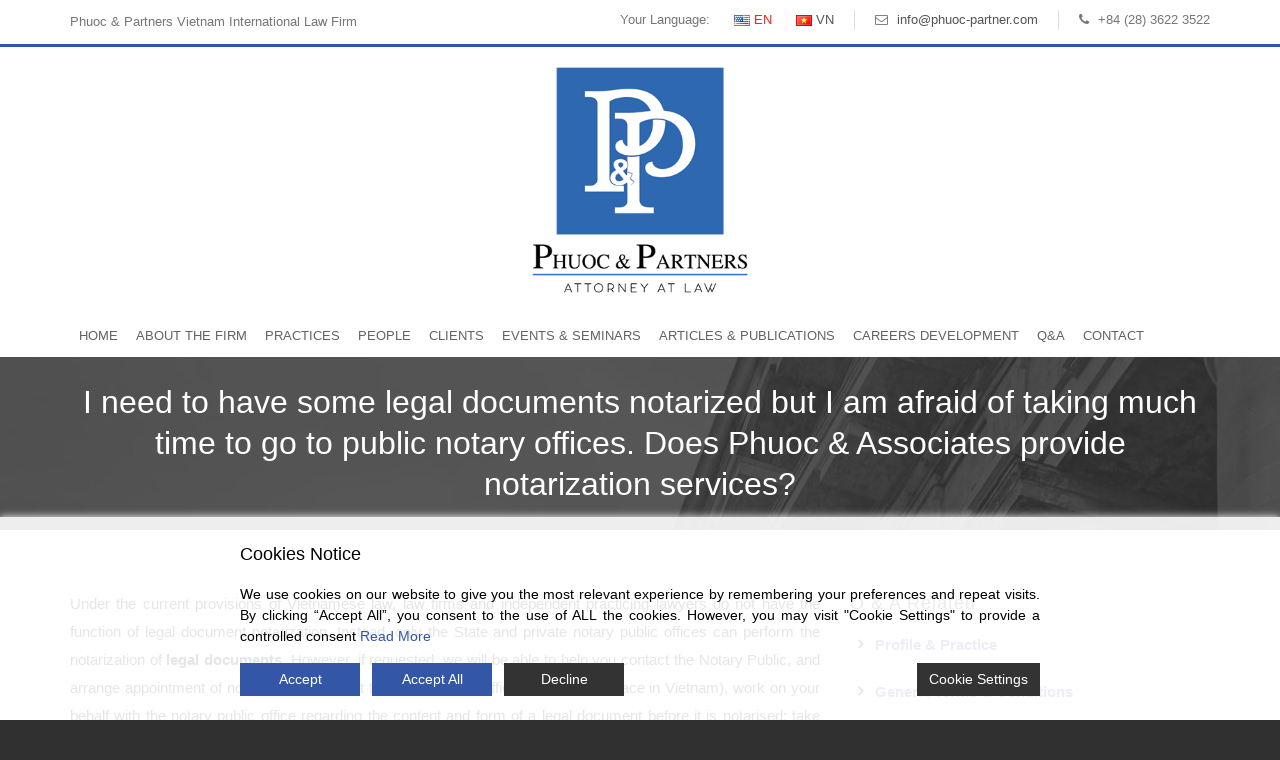

--- FILE ---
content_type: text/html; charset=UTF-8
request_url: https://phuoc-associates.com/profile-practice/i-need-to-have-some-legal-documents-notarized-but-i-am-afraid-of-taking-much-time-to-go-to-public-notary-offices-does-phuoc-associates-provide-notarization-services/
body_size: 13978
content:
<!DOCTYPE html>
<!--[if IE 7]><html class="ie ie7 ltie8 ltie9" lang="en-US" prefix="og: http://ogp.me/ns# fb: http://ogp.me/ns/fb# article: http://ogp.me/ns/article#"><![endif]-->
<!--[if IE 8]><html class="ie ie8 ltie9" lang="en-US" prefix="og: http://ogp.me/ns# fb: http://ogp.me/ns/fb# article: http://ogp.me/ns/article#"><![endif]-->
<!--[if !(IE 7) | !(IE 8)  ]><!-->
<html lang="en-US" prefix="og: http://ogp.me/ns# fb: http://ogp.me/ns/fb# article: http://ogp.me/ns/article#" itemscope itemtype="http://schema.org/WebSite" prefix="og: http://ogp.me/ns#">
<!--<![endif]-->

<head>
	<meta charset="UTF-8" />
	<meta name="viewport" content="initial-scale=1.0" />	
		
	<link rel="pingback" href="https://phuoc-associates.com/xmlrpc.php" />
	<title>I need to have some legal documents notarized but I am afraid of taking much time to go to public notary offices. Does Phuoc &#038; Associates provide notarization services? | Phuoc &amp; Partners – Vietnam International Law Firm</title>

<!-- SEO Ultimate (http://www.seodesignsolutions.com/wordpress-seo/) -->
	<link rel="canonical" href="https://phuoc-associates.com/profile-practice/i-need-to-have-some-legal-documents-notarized-but-i-am-afraid-of-taking-much-time-to-go-to-public-notary-offices-does-phuoc-associates-provide-notarization-services/" />
	<meta property="og:type" content="article" />
	<meta property="og:title" content="I need to have some legal documents notarized but I am afraid of taking much time to go to public notary offices. Does Phuoc &#038; Associates provide notarization services?" />
	<meta property="og:url" content="https://phuoc-associates.com/profile-practice/i-need-to-have-some-legal-documents-notarized-but-i-am-afraid-of-taking-much-time-to-go-to-public-notary-offices-does-phuoc-associates-provide-notarization-services/" />
	<meta property="article:published_time" content="2017-08-27" />
	<meta property="article:modified_time" content="2019-08-03" />
	<meta property="og:site_name" content="Phuoc &amp; Partners – Vietnam International Law Firm" />
	<meta property="fb:app_id" content="525377191585886" />
	<meta name="twitter:card" content="summary_large_image" />
	<meta name="twitter:creator" content="@PhuocLawFirm" />
	<meta name="twitter:site" content="@PhuocLawFirm" />
	<meta name="twitter:site:id" content="1174691371690725378" />
	<meta name="twitter:creator:id" content="1174691371690725378" />
	<meta name="twitter:image:src" content="https://a8q9q4v8.stackpathcdn.com/wp-content/uploads/2019/10/phuoc-associates-law-firm.png" />
	<meta name="twitter:image:width" content="300" />
	<meta name="twitter:image:height" content="300" />
<!-- /SEO Ultimate -->

<link rel='dns-prefetch' href='//client.crisp.chat' />
<link rel='dns-prefetch' href='//s.w.org' />
<link rel="alternate" type="application/rss+xml" title="Phuoc &amp; Partners – Vietnam International Law Firm &raquo; Feed" href="https://phuoc-associates.com/feed/" />
<link rel="alternate" type="application/rss+xml" title="Phuoc &amp; Partners – Vietnam International Law Firm &raquo; Comments Feed" href="https://phuoc-associates.com/comments/feed/" />
<link rel='stylesheet' id='contact-form-7-css'  href='/wp-content/plugins/contact-form-7/includes/css/styles.css?ver=4.8' type='text/css' media='all' />
<link rel='stylesheet' id='wfpc-admin-css-css'  href='/wp-content/plugins/wp-forms-puzzle-captcha/assets/css/wfpc-puzzle-captcha.css?ver=4.8.7' type='text/css' media='all' />
<link rel='stylesheet' id='ez-icomoon-css'  href='/wp-content/plugins/easy-table-of-contents/vendor/icomoon/style.min.css?ver=1.7' type='text/css' media='all' />
<link rel='stylesheet' id='ez-toc-css'  href='/wp-content/plugins/easy-table-of-contents/assets/css/screen.min.css?ver=1.7' type='text/css' media='all' />
<style id='ez-toc-inline-css' type='text/css'>
div#ez-toc-container p.ez-toc-title {font-size: 120%;}div#ez-toc-container p.ez-toc-title {font-weight: 500;}div#ez-toc-container ul li {font-size: 95%;}
</style>
<link rel='stylesheet' id='style-css'  href='/wp-content/themes/lawyerbase/style.css?ver=4.8.7' type='text/css' media='all' />
<link rel='stylesheet' id='superfish-css'  href='/wp-content/themes/lawyerbase/plugins/superfish/css/superfish.css?ver=4.8.7' type='text/css' media='all' />
<link rel='stylesheet' id='dlmenu-css'  href='/wp-content/themes/lawyerbase/plugins/dl-menu/component.css?ver=4.8.7' type='text/css' media='all' />
<link rel='stylesheet' id='font-awesome-css'  href='/wp-content/plugins/types/library/toolset/toolset-common/res/lib/font-awesome/css/font-awesome.min.css?ver=4.7.0' type='text/css' media='screen' />
<link rel='stylesheet' id='jquery-fancybox-css'  href='/wp-content/themes/lawyerbase/plugins/fancybox/jquery.fancybox.css?ver=4.8.7' type='text/css' media='all' />
<link rel='stylesheet' id='flexslider-css'  href='/wp-content/themes/lawyerbase/plugins/flexslider/flexslider.css?ver=4.8.7' type='text/css' media='all' />
<link rel='stylesheet' id='style-responsive-css'  href='/wp-content/themes/lawyerbase/stylesheet/style-responsive.css?ver=4.8.7' type='text/css' media='all' />
<link rel='stylesheet' id='style-custom-css'  href='/wp-content/themes/lawyerbase/stylesheet/style-custom.css?ver=4.8.7' type='text/css' media='all' />
<link rel='stylesheet' id='ms-main-css'  href='/wp-content/plugins/masterslider/public/assets/css/masterslider.main.css?ver=2.25.4' type='text/css' media='all' />
<link rel='stylesheet' id='ms-custom-css'  href='/wp-content/uploads/masterslider/custom.css?ver=12.3' type='text/css' media='all' />
<script type='text/javascript' src='/wp-includes/js/jquery/jquery.js?ver=1.12.4'></script>
<script type='text/javascript' src='/wp-includes/js/jquery/jquery-migrate.min.js?ver=1.4.1'></script>
<link rel='https://api.w.org/' href='https://phuoc-associates.com/wp-json/' />
<link rel="EditURI" type="application/rsd+xml" title="RSD" href="https://phuoc-associates.com/xmlrpc.php?rsd" />
<link rel="wlwmanifest" type="application/wlwmanifest+xml" href="/wp-includes/wlwmanifest.xml" /> 
<meta name="generator" content="WordPress 4.8.7" />
<link rel='shortlink' href='https://phuoc-associates.com/?p=6542' />
<link rel="alternate" type="application/json+oembed" href="https://phuoc-associates.com/wp-json/oembed/1.0/embed?url=https%3A%2F%2Fphuoc-associates.com%2Fprofile-practice%2Fi-need-to-have-some-legal-documents-notarized-but-i-am-afraid-of-taking-much-time-to-go-to-public-notary-offices-does-phuoc-associates-provide-notarization-services%2F" />
<link rel="alternate" type="text/xml+oembed" href="https://phuoc-associates.com/wp-json/oembed/1.0/embed?url=https%3A%2F%2Fphuoc-associates.com%2Fprofile-practice%2Fi-need-to-have-some-legal-documents-notarized-but-i-am-afraid-of-taking-much-time-to-go-to-public-notary-offices-does-phuoc-associates-provide-notarization-services%2F&#038;format=xml" />
<script type="text/javascript">var ajaxurl = "https://phuoc-associates.com/wp-admin/admin-ajax.php"</script><!-- Facebook Pixel Code -->
<script>
  !function(f,b,e,v,n,t,s)
  {if(f.fbq)return;n=f.fbq=function(){n.callMethod?
  n.callMethod.apply(n,arguments):n.queue.push(arguments)};
  if(!f._fbq)f._fbq=n;n.push=n;n.loaded=!0;n.version='2.0';
  n.queue=[];t=b.createElement(e);t.async=!0;
  t.src=v;s=b.getElementsByTagName(e)[0];
  s.parentNode.insertBefore(t,s)}(window, document,'script',
  'https://connect.facebook.net/en_US/fbevents.js');
  fbq('init', '395181414525960');
  fbq('track', 'PageView');
</script>
<noscript><img height="1" width="1" style="display:none"
  src="https://www.facebook.com/tr?id=395181414525960&ev=PageView&noscript=1"
/></noscript>
<!-- End Facebook Pixel Code -->
<script>var ms_grabbing_curosr='/wp-content/plugins/masterslider/public/assets/css/common/grabbing.cur',ms_grab_curosr='/wp-content/plugins/masterslider/public/assets/css/common/grab.cur';</script>
<meta name="generator" content="MasterSlider 2.25.4 - Responsive Touch Image Slider" />
<script type="text/javascript">
	window._wp_rp_static_base_url = 'https://wprp.zemanta.com/static/';
	window._wp_rp_wp_ajax_url = "https://phuoc-associates.com/wp-admin/admin-ajax.php";
	window._wp_rp_plugin_version = '3.6.4';
	window._wp_rp_post_id = '6542';
	window._wp_rp_num_rel_posts = '7';
	window._wp_rp_thumbnails = true;
	window._wp_rp_post_title = 'I+need+to+have+some+legal+documents+notarized+but+I+am+afraid+of+taking+much+time+to+go+to+public+notary+offices.+Does+Phuoc+%26+Associates+provide+notarization+services%3F';
	window._wp_rp_post_tags = [];
	window._wp_rp_promoted_content = true;
</script>
<link rel="stylesheet" href="/wp-content/plugins/wordpress-23-related-posts-plugin/static/themes/modern.css?version=3.6.4" />
<style type="text/css">
.related_post_title {
}
ul.related_post {
}
ul.related_post li {
}
ul.related_post li a {
}
ul.related_post li img {
}
.wp_rp_wrap .related_post_title{
background:none !important;
font-size: 20px;
text-transform: capitalize;
border: none !important;
padding: 0px 0 20px 0px !important;
}</style>
<link rel="alternate" href="https://phuoc-associates.com/profile-practice/i-need-to-have-some-legal-documents-notarized-but-i-am-afraid-of-taking-much-time-to-go-to-public-notary-offices-does-phuoc-associates-provide-notarization-services/" hreflang="en" />
<link rel="alternate" href="https://phuoc-associates.com/vi/gioi-thieu-linh-vuc-hanh-nghe/toi-co-mot-so-giay-to-phap-ly-can-cong-chung-nhung-so-phai-di-ra-cac-phong-cong-chung-vi-so-mat-nhieu-thoi-gian-cho-toi-hoi-la-phuoc-associates-co-cung-cap-dich-vu-cong-chung-khong/" hreflang="vi" />
<link rel="shortcut icon" href="/wp-content/uploads/2019/10/favicon.png" type="image/x-icon" /><!-- load the script for older ie version -->
<!--[if lt IE 9]>
<script src="/wp-content/themes/lawyerbase/javascript/html5.js" type="text/javascript"></script>
<script src="/wp-content/themes/lawyerbase/plugins/easy-pie-chart/excanvas.js" type="text/javascript"></script>
<![endif]-->
<style type="text/css">.broken_link, a.broken_link {
	text-decoration: line-through;
}</style><link rel="amphtml" href="https://phuoc-associates.com/profile-practice/i-need-to-have-some-legal-documents-notarized-but-i-am-afraid-of-taking-much-time-to-go-to-public-notary-offices-does-phuoc-associates-provide-notarization-services/?amp">	<!-- Global site tag (gtag.js) - Google Analytics -->
<script async src="https://www.googletagmanager.com/gtag/js?id=UA-147455768-1"></script>
<script>
  window.dataLayer = window.dataLayer || [];
  function gtag(){dataLayer.push(arguments);}
  gtag('js', new Date());

  gtag('config', 'UA-147455768-1');
</script>

</head>

<body class="page-template-default page page-id-6542 page-child parent-pageid-6552 _masterslider _msp_version_2.25.4" itemscope="itemscope" itemtype="http://schema.org/WebPage">

<div class="body-wrapper  float-menu" data-home="https://phuoc-associates.com" >
		<header class="gdlr-header-wrapper" itemscope="itemscope" itemtype="http://schema.org/WPHeader">
		<!-- top navigation -->
				<div class="top-navigation-wrapper">
			<div class="top-navigation-container container">
								<div class="top-navigation-left">
									<p><strong>Phuoc &amp; Partners</strong> Vietnam International Law Firm</p>
								</div>
				<div class="top-navigation-right">
					<div class="top-navigation-right-text">
						
												<div class="lang-switcher">
														<span>Your Language: </span>
														<ul>
									<li class="lang-item lang-item-143 lang-item-en lang-item-first current-lang"><a lang="en-US" hreflang="en-US" href="https://phuoc-associates.com/profile-practice/i-need-to-have-some-legal-documents-notarized-but-i-am-afraid-of-taking-much-time-to-go-to-public-notary-offices-does-phuoc-associates-provide-notarization-services/"><img src="[data-uri]" title="EN" alt="EN" /><span style="margin-left:0.3em;">EN</span></a></li>
	<li class="lang-item lang-item-140 lang-item-vi"><a lang="vi" hreflang="vi" href="https://phuoc-associates.com/vi/gioi-thieu-linh-vuc-hanh-nghe/toi-co-mot-so-giay-to-phap-ly-can-cong-chung-nhung-so-phai-di-ra-cac-phong-cong-chung-vi-so-mat-nhieu-thoi-gian-cho-toi-hoi-la-phuoc-associates-co-cung-cap-dich-vu-cong-chung-khong/"><img src="[data-uri]" title="VN" alt="VN" /><span style="margin-left:0.3em;">VN</span></a></li>
							</ul>
						</div> 
												<div class="top-bar-right-text-inner"><i class="fa fa-envelope-o"></i> <a href="mailto:info@phuoc-partner.com">info@phuoc-partner.com</a></div><div class="top-bar-right-text-inner"><i class="fa fa-phone"></i> +84 (28) 3622 3522</div>						
					</div>
				</div>
				<div class="clear"></div>
			</div>
		</div>
		
		<!-- logo -->
		<div class="gdlr-header-inner">
			<div class="gdlr-header-container container">
				<!-- logo -->
				<div class="gdlr-logo" itemscope itemtype="http://schema.org/Organization" >
					<a itemprop="url" href="https://phuoc-associates.com" title="Phuoc &amp; Partners – Vietnam International Law Firm" rel="home">
						<img itemprop="image" src="/wp-content/uploads/2020/12/phuoc-partners-logo.png" alt="phuoc-associates-logo" width="316" height="327" />					</a>
					
				</div>
				<div class="clear"></div>
			</div>
		</div>
		<!-- navigation -->
		<div class="gdlr-header-inner navigation-container">
			<div class="gdlr-header-container container">
				<!-- navigation -->
				<div class="gdlr-navigation-wrapper"><nav class="gdlr-navigation" id="gdlr-main-navigation" role="navigation" itemscope="itemscope" itemtype="http://schema.org/SiteNavigationElement"><ul id="menu-main-menu" class="sf-menu gdlr-main-menu"><li  id="menu-item-19205" class="menu-item menu-item-type-post_type menu-item-object-page menu-item-home menu-item-19205menu-item menu-item-type-post_type menu-item-object-page menu-item-home menu-item-19205 gdlr-normal-menu"><a href="https://phuoc-associates.com/">Home</a></li>
<li  id="menu-item-19206" class="menu-item menu-item-type-post_type menu-item-object-page menu-item-has-children menu-item-19206menu-item menu-item-type-post_type menu-item-object-page menu-item-has-children menu-item-19206 gdlr-mega-menu"><a href="https://phuoc-associates.com/about-the-firm/" class="sf-with-ul-pre">About the Firm</a><div class="sf-mega">
<ul  class="sub-menu">
	<li  id="menu-item-19792" class="menu-item menu-item-type-custom menu-item-object-custom menu-item-has-children menu-item-19792" data-column="four columns" data-size="1/3"><a href="#" class="sf-with-ul-pre"> </a>
	<ul  class="sub-menu">
		<li  id="menu-item-19208" class="menu-item menu-item-type-post_type menu-item-object-page menu-item-19208"><a href="https://phuoc-associates.com/business-partners/">Business Partners</a></li>
		<li  id="menu-item-19209" class="menu-item menu-item-type-post_type menu-item-object-page menu-item-19209"><a href="https://phuoc-associates.com/corporate-social-responsibility/">Corporate Social Responsibility</a></li>
		<li  id="menu-item-19212" class="menu-item menu-item-type-post_type menu-item-object-page menu-item-19212"><a href="https://phuoc-associates.com/ethics-and-conduct/">Ethics &#038; Conduct</a></li>
		<li  id="menu-item-19210" class="menu-item menu-item-type-post_type menu-item-object-page menu-item-19210"><a href="https://phuoc-associates.com/fact-sheet/">Fact Sheet</a></li>
		<li  id="menu-item-19222" class="menu-item menu-item-type-post_type menu-item-object-page menu-item-19222"><a href="https://phuoc-associates.com/about-the-firm/general-terms-conditions/">General Terms &#038; Conditions</a></li>
		<li  id="menu-item-19224" class="menu-item menu-item-type-post_type menu-item-object-page menu-item-19224"><a href="https://phuoc-associates.com/honors-awards/">Honors &#038; Awards</a></li>
	</ul>
</li>
	<li  id="menu-item-19793" class="menu-item menu-item-type-custom menu-item-object-custom menu-item-has-children menu-item-19793" data-column="four columns" data-size="1/3"><a href="#" class="sf-with-ul-pre"> </a>
	<ul  class="sub-menu">
		<li  id="menu-item-19211" class="menu-item menu-item-type-post_type menu-item-object-page menu-item-19211"><a href="https://phuoc-associates.com/major-deals/">Major Deals</a></li>
		<li  id="menu-item-22369" class="menu-item menu-item-type-post_type menu-item-object-page menu-item-22369"><a href="https://phuoc-associates.com/our-mission/">Our Mission</a></li>
		<li  id="menu-item-19214" class="menu-item menu-item-type-post_type menu-item-object-page menu-item-19214"><a href="https://phuoc-associates.com/office-tour/">Office Tour</a></li>
		<li  id="menu-item-19215" class="menu-item menu-item-type-post_type menu-item-object-page menu-item-19215"><a href="https://phuoc-associates.com/our-core-values/">Our Core Values</a></li>
		<li  id="menu-item-19216" class="menu-item menu-item-type-post_type menu-item-object-page menu-item-19216"><a href="https://phuoc-associates.com/our-culture/">Our Culture</a></li>
		<li  id="menu-item-22367" class="menu-item menu-item-type-post_type menu-item-object-page menu-item-22367"><a href="https://phuoc-associates.com/our-vision/">Our vision</a></li>
	</ul>
</li>
	<li  id="menu-item-19794" class="menu-item menu-item-type-custom menu-item-object-custom menu-item-has-children menu-item-19794" data-column="four columns" data-size="1/3"><a href="#" class="sf-with-ul-pre"> </a>
	<ul  class="sub-menu">
		<li  id="menu-item-19217" class="menu-item menu-item-type-post_type menu-item-object-page menu-item-19217"><a href="https://phuoc-associates.com/our-history/">Our History</a></li>
		<li  id="menu-item-19218" class="menu-item menu-item-type-post_type menu-item-object-page menu-item-19218"><a href="https://phuoc-associates.com/our-ranking/">Our Ranking</a></li>
		<li  id="menu-item-22368" class="menu-item menu-item-type-post_type menu-item-object-page menu-item-22368"><a href="https://phuoc-associates.com/our-slogan/">Our Slogan</a></li>
		<li  id="menu-item-19220" class="menu-item menu-item-type-post_type menu-item-object-page menu-item-19220"><a href="https://phuoc-associates.com/pro-bono-works/">Pro Bono Works</a></li>
		<li  id="menu-item-19223" class="menu-item menu-item-type-post_type menu-item-object-page menu-item-19223"><a href="https://phuoc-associates.com/testimonial/">Testimonial</a></li>
		<li  id="menu-item-19221" class="menu-item menu-item-type-post_type menu-item-object-page menu-item-19221"><a href="https://phuoc-associates.com/womens-initiatives/">Women’s Initiatives</a></li>
	</ul>
</li>
</ul>
</div></li>
<li  id="menu-item-19225" class="menu-item menu-item-type-post_type menu-item-object-page menu-item-has-children menu-item-19225menu-item menu-item-type-post_type menu-item-object-page menu-item-has-children menu-item-19225 gdlr-mega-menu"><a href="https://phuoc-associates.com/practices/" class="sf-with-ul-pre">Practices</a><div class="sf-mega">
<ul  class="sub-menu">
	<li  id="menu-item-19795" class="menu-item menu-item-type-custom menu-item-object-custom menu-item-has-children menu-item-19795" data-column="four columns" data-size="1/3"><a href="#" class="sf-with-ul-pre"> </a>
	<ul  class="sub-menu">
		<li  id="menu-item-19229" class="menu-item menu-item-type-post_type menu-item-object-practice menu-item-19229"><a href="https://phuoc-associates.com/practice/banking-finance/">Banking &#038; Finance</a></li>
		<li  id="menu-item-19230" class="menu-item menu-item-type-post_type menu-item-object-practice menu-item-19230"><a href="https://phuoc-associates.com/practice/civil-litigation/">Civil Litigation</a></li>
		<li  id="menu-item-19231" class="menu-item menu-item-type-post_type menu-item-object-practice menu-item-19231"><a href="https://phuoc-associates.com/practice/commercial-arbitration/">Commercial Arbitration</a></li>
		<li  id="menu-item-19232" class="menu-item menu-item-type-post_type menu-item-object-practice menu-item-19232"><a href="https://phuoc-associates.com/practice/corporate-governance-legal-compliance/">Corporate Governance &#038; Legal Compliance</a></li>
		<li  id="menu-item-19233" class="menu-item menu-item-type-post_type menu-item-object-practice menu-item-19233"><a href="https://phuoc-associates.com/practice/debt-recovery/">Debt Recovery</a></li>
		<li  id="menu-item-19234" class="menu-item menu-item-type-post_type menu-item-object-practice menu-item-19234"><a href="https://phuoc-associates.com/practice/in-house-counsel/">In-House Counsel</a></li>
	</ul>
</li>
	<li  id="menu-item-19796" class="menu-item menu-item-type-custom menu-item-object-custom menu-item-has-children menu-item-19796" data-column="four columns" data-size="1/3"><a href="#" class="sf-with-ul-pre"> </a>
	<ul  class="sub-menu">
		<li  id="menu-item-19235" class="menu-item menu-item-type-post_type menu-item-object-practice menu-item-19235"><a href="https://phuoc-associates.com/practice/intellectual-property/">Intellectual Property</a></li>
		<li  id="menu-item-19236" class="menu-item menu-item-type-post_type menu-item-object-practice menu-item-19236"><a href="https://phuoc-associates.com/practice/investment-in-viet-nam/">Investment in Vietnam</a></li>
		<li  id="menu-item-19237" class="menu-item menu-item-type-post_type menu-item-object-practice menu-item-19237"><a href="https://phuoc-associates.com/practice/labour-and-employment/">Labour &#038; Employment</a></li>
		<li  id="menu-item-19238" class="menu-item menu-item-type-post_type menu-item-object-practice menu-item-19238"><a href="https://phuoc-associates.com/practice/legal-training/">Legal Training</a></li>
		<li  id="menu-item-19239" class="menu-item menu-item-type-post_type menu-item-object-practice menu-item-19239"><a href="https://phuoc-associates.com/practice/litigation/">Litigation</a></li>
		<li  id="menu-item-19246" class="menu-item menu-item-type-post_type menu-item-object-practice menu-item-19246"><a href="https://phuoc-associates.com/practice/legal-translation/">Legal Translation</a></li>
	</ul>
</li>
	<li  id="menu-item-19797" class="menu-item menu-item-type-custom menu-item-object-custom menu-item-has-children menu-item-19797" data-column="four columns" data-size="1/3"><a href="#" class="sf-with-ul-pre"> </a>
	<ul  class="sub-menu">
		<li  id="menu-item-19243" class="menu-item menu-item-type-post_type menu-item-object-practice menu-item-19243"><a href="https://phuoc-associates.com/practice/real-estate/">Real Estate</a></li>
		<li  id="menu-item-19240" class="menu-item menu-item-type-post_type menu-item-object-practice menu-item-19240"><a href="https://phuoc-associates.com/practice/maritime-shipping/">Maritime &#038; Shipping</a></li>
		<li  id="menu-item-19241" class="menu-item menu-item-type-post_type menu-item-object-practice menu-item-19241"><a href="https://phuoc-associates.com/practice/outbound-investment-from-vietnam/">Outbound Investment From Vietnam</a></li>
		<li  id="menu-item-19242" class="menu-item menu-item-type-post_type menu-item-object-practice menu-item-19242"><a href="https://phuoc-associates.com/practice/private-equity-and-merger-acquisition/">Private Equity and Merger &#038; Acquisition</a></li>
		<li  id="menu-item-19244" class="menu-item menu-item-type-post_type menu-item-object-practice menu-item-19244"><a href="https://phuoc-associates.com/practice/retainer-service/">Retainer Service</a></li>
		<li  id="menu-item-19245" class="menu-item menu-item-type-post_type menu-item-object-practice menu-item-19245"><a href="https://phuoc-associates.com/practice/tax/">Tax</a></li>
	</ul>
</li>
</ul>
</div></li>
<li  id="menu-item-19254" class="menu-item menu-item-type-custom menu-item-object-custom menu-item-has-children menu-item-19254menu-item menu-item-type-custom menu-item-object-custom menu-item-has-children menu-item-19254 gdlr-normal-menu"><a href="#" class="sf-with-ul-pre">People</a>
<ul  class="sub-menu">
	<li  id="menu-item-19255" class="menu-item menu-item-type-post_type menu-item-object-page menu-item-19255"><a href="https://phuoc-associates.com/board-of-partners/">Board of Partners</a></li>
	<li  id="menu-item-19256" class="menu-item menu-item-type-post_type menu-item-object-page menu-item-19256"><a href="https://phuoc-associates.com/lawyers/">Lawyers</a></li>
	<li  id="menu-item-19257" class="menu-item menu-item-type-post_type menu-item-object-page menu-item-19257"><a href="https://phuoc-associates.com/administrators/">Administrators</a></li>
	<li  id="menu-item-19258" class="menu-item menu-item-type-post_type menu-item-object-page menu-item-19258"><a href="https://phuoc-associates.com/interns/">Interns</a></li>
</ul>
</li>
<li  id="menu-item-19259" class="menu-item menu-item-type-post_type menu-item-object-page menu-item-19259menu-item menu-item-type-post_type menu-item-object-page menu-item-19259 gdlr-normal-menu"><a href="https://phuoc-associates.com/client/">Clients</a></li>
<li  id="menu-item-19260" class="menu-item menu-item-type-post_type menu-item-object-page menu-item-has-children menu-item-19260menu-item menu-item-type-post_type menu-item-object-page menu-item-has-children menu-item-19260 gdlr-normal-menu"><a href="https://phuoc-associates.com/events-seminars/" class="sf-with-ul-pre">Events &#038; Seminars</a>
<ul  class="sub-menu">
	<li  id="menu-item-19261" class="menu-item menu-item-type-taxonomy menu-item-object-category menu-item-19261"><a href="https://phuoc-associates.com/category/events/">Events</a></li>
	<li  id="menu-item-19262" class="menu-item menu-item-type-taxonomy menu-item-object-category menu-item-19262"><a href="https://phuoc-associates.com/category/seminars/">Seminars</a></li>
</ul>
</li>
<li  id="menu-item-19263" class="menu-item menu-item-type-post_type menu-item-object-page menu-item-has-children menu-item-19263menu-item menu-item-type-post_type menu-item-object-page menu-item-has-children menu-item-19263 gdlr-normal-menu"><a href="https://phuoc-associates.com/articles-publications/" class="sf-with-ul-pre">Articles &#038; Publications</a>
<ul  class="sub-menu">
	<li  id="menu-item-19264" class="menu-item menu-item-type-taxonomy menu-item-object-category menu-item-19264"><a href="https://phuoc-associates.com/category/articles-publications/articles/">Articles</a></li>
	<li  id="menu-item-19265" class="menu-item menu-item-type-taxonomy menu-item-object-category menu-item-19265"><a href="https://phuoc-associates.com/category/articles-publications/internal-newsletter/">Internal Newsletter</a></li>
	<li  id="menu-item-19266" class="menu-item menu-item-type-taxonomy menu-item-object-category menu-item-19266"><a href="https://phuoc-associates.com/category/articles-publications/interview/">Interview</a></li>
	<li  id="menu-item-19267" class="menu-item menu-item-type-taxonomy menu-item-object-category menu-item-has-children menu-item-19267"><a href="https://phuoc-associates.com/category/articles-publications/legal-newsletter/" class="sf-with-ul-pre">Legal Newsletter</a>
	<ul  class="sub-menu">
		<li  id="menu-item-19268" class="menu-item menu-item-type-taxonomy menu-item-object-category menu-item-19268"><a href="https://phuoc-associates.com/category/articles-publications/legal-newsletter/legal-newsletter-2019/">Legal Newsletter 2019</a></li>
		<li  id="menu-item-19269" class="menu-item menu-item-type-taxonomy menu-item-object-category menu-item-19269"><a href="https://phuoc-associates.com/category/articles-publications/legal-newsletter/legal-newsletter-2020/">Legal Newsletter 2020</a></li>
	</ul>
</li>
	<li  id="menu-item-19270" class="menu-item menu-item-type-taxonomy menu-item-object-category menu-item-19270"><a href="https://phuoc-associates.com/category/articles-publications/publications/">Publications</a></li>
</ul>
</li>
<li  id="menu-item-19280" class="menu-item menu-item-type-post_type menu-item-object-page menu-item-has-children menu-item-19280menu-item menu-item-type-post_type menu-item-object-page menu-item-has-children menu-item-19280 gdlr-normal-menu"><a href="https://phuoc-associates.com/career-development/" class="sf-with-ul-pre">Careers Development</a>
<ul  class="sub-menu">
	<li  id="menu-item-19281" class="menu-item menu-item-type-taxonomy menu-item-object-category menu-item-19281"><a href="https://phuoc-associates.com/category/career-opportunities/">Career Opportunities</a></li>
	<li  id="menu-item-19282" class="menu-item menu-item-type-taxonomy menu-item-object-category menu-item-19282"><a href="https://phuoc-associates.com/category/internship-program/">Internship Program</a></li>
	<li  id="menu-item-19283" class="menu-item menu-item-type-taxonomy menu-item-object-category menu-item-19283"><a href="https://phuoc-associates.com/category/personnel-promotion/">Personnel Promotion</a></li>
</ul>
</li>
<li  id="menu-item-19284" class="menu-item menu-item-type-post_type menu-item-object-page menu-item-has-children menu-item-19284menu-item menu-item-type-post_type menu-item-object-page menu-item-has-children menu-item-19284 gdlr-normal-menu"><a href="https://phuoc-associates.com/qa/" class="sf-with-ul-pre">Q&#038;A</a>
<ul  class="sub-menu">
	<li  id="menu-item-19285" class="menu-item menu-item-type-post_type menu-item-object-page current-page-ancestor menu-item-19285"><a href="https://phuoc-associates.com/profile-practice/">Profile &#038; Practice</a></li>
	<li  id="menu-item-19286" class="menu-item menu-item-type-post_type menu-item-object-page menu-item-19286"><a href="https://phuoc-associates.com/client-relationship/">Client Relationship</a></li>
	<li  id="menu-item-19287" class="menu-item menu-item-type-post_type menu-item-object-page menu-item-19287"><a href="https://phuoc-associates.com/client-communication/">Client Communication</a></li>
	<li  id="menu-item-19288" class="menu-item menu-item-type-post_type menu-item-object-page menu-item-19288"><a href="https://phuoc-associates.com/qa/fee-quote-legal-service-contract/">Fee quote/ Legal service/ Contract</a></li>
	<li  id="menu-item-19289" class="menu-item menu-item-type-post_type menu-item-object-page menu-item-19289"><a href="https://phuoc-associates.com/qa/billing-and-invoice/">Billing and Invoice</a></li>
	<li  id="menu-item-19290" class="menu-item menu-item-type-post_type menu-item-object-page menu-item-19290"><a href="https://phuoc-associates.com/qa/probono-work/">Probono work</a></li>
</ul>
</li>
<li  id="menu-item-19291" class="menu-item menu-item-type-post_type menu-item-object-page menu-item-19291menu-item menu-item-type-post_type menu-item-object-page menu-item-19291 gdlr-normal-menu"><a href="https://phuoc-associates.com/contact/">Contact</a></li>
</ul></nav>	
<!--<i class="fa fa-search icon-search gdlr-menu-search-button" id="gdlr-menu-search-button" ></i>
<div class="gdlr-menu-search" id="gdlr-menu-search">
	<form method="get" id="searchform" action="/">
				<div class="search-text">
			<input type="text" value="" name="s" autocomplete="off" data-default="" />
		</div>
		<input type="submit" value="" />
		<div class="clear"></div>
	</form>	
</div>-->
<div class="clear"></div></div>				<div class="gdlr-responsive-navigation dl-menuwrapper" id="gdlr-responsive-navigation" ><button class="dl-trigger">Open Menu</button><ul id="menu-main-menu-mobile" class="dl-menu gdlr-main-mobile-menu"><li id="menu-item-4526" class="menu-item menu-item-type-post_type menu-item-object-page menu-item-home menu-item-4526"><a href="https://phuoc-associates.com/">Home</a></li>
<li id="menu-item-5282" class="menu-item menu-item-type-post_type menu-item-object-page menu-item-has-children menu-item-5282"><a href="https://phuoc-associates.com/about-the-firm/">About the Firm</a>
<ul class="dl-submenu">
	<li id="menu-item-5284" class="menu-item menu-item-type-post_type menu-item-object-page menu-item-5284"><a href="https://phuoc-associates.com/business-partners/">Business Partners</a></li>
	<li id="menu-item-5298" class="menu-item menu-item-type-post_type menu-item-object-page menu-item-5298"><a href="https://phuoc-associates.com/corporate-social-responsibility/">Corporate Social Responsibility</a></li>
	<li id="menu-item-5286" class="menu-item menu-item-type-post_type menu-item-object-page menu-item-5286"><a href="https://phuoc-associates.com/fact-sheet/">Fact Sheet</a></li>
	<li id="menu-item-16635" class="menu-item menu-item-type-post_type menu-item-object-page menu-item-16635"><a href="https://phuoc-associates.com/our-history/">Our History</a></li>
	<li id="menu-item-5289" class="menu-item menu-item-type-post_type menu-item-object-page menu-item-5289"><a href="https://phuoc-associates.com/office-tour/">Office Tour</a></li>
	<li id="menu-item-5290" class="menu-item menu-item-type-post_type menu-item-object-page menu-item-5290"><a href="https://phuoc-associates.com/our-core-values/">Our Core Values</a></li>
	<li id="menu-item-5291" class="menu-item menu-item-type-post_type menu-item-object-page menu-item-5291"><a href="https://phuoc-associates.com/our-culture/">Our Culture</a></li>
	<li id="menu-item-5293" class="menu-item menu-item-type-post_type menu-item-object-page menu-item-5293"><a href="https://phuoc-associates.com/our-profile/">Our Profile</a></li>
	<li id="menu-item-5295" class="menu-item menu-item-type-post_type menu-item-object-page menu-item-5295"><a href="https://phuoc-associates.com/pro-bono-works/">Pro Bono Works</a></li>
	<li id="menu-item-5297" class="menu-item menu-item-type-post_type menu-item-object-page menu-item-5297"><a href="https://phuoc-associates.com/womens-initiatives/">Women’s Initiatives</a></li>
</ul>
</li>
<li id="menu-item-5299" class="menu-item menu-item-type-post_type menu-item-object-page menu-item-has-children menu-item-5299"><a href="https://phuoc-associates.com/practices/">Practices</a>
<ul class="dl-submenu">
	<li id="menu-item-8475" class="menu-item menu-item-type-post_type menu-item-object-practice menu-item-8475"><a href="https://phuoc-associates.com/practice/banking-finance/">Banking &#038; Finance</a></li>
	<li id="menu-item-8476" class="menu-item menu-item-type-post_type menu-item-object-practice menu-item-8476"><a href="https://phuoc-associates.com/practice/civil-litigation/">Civil Litigation</a></li>
	<li id="menu-item-8477" class="menu-item menu-item-type-post_type menu-item-object-practice menu-item-8477"><a href="https://phuoc-associates.com/practice/commercial-arbitration/">Commercial Arbitration</a></li>
	<li id="menu-item-8478" class="menu-item menu-item-type-post_type menu-item-object-practice menu-item-8478"><a href="https://phuoc-associates.com/practice/corporate-governance-legal-compliance/">Corporate Governance &#038; Legal Compliance</a></li>
	<li id="menu-item-8479" class="menu-item menu-item-type-post_type menu-item-object-practice menu-item-8479"><a href="https://phuoc-associates.com/practice/debt-recovery/">Debt Recovery</a></li>
	<li id="menu-item-8480" class="menu-item menu-item-type-post_type menu-item-object-practice menu-item-8480"><a href="https://phuoc-associates.com/practice/in-house-counsel/">In-House Counsel</a></li>
	<li id="menu-item-8481" class="menu-item menu-item-type-post_type menu-item-object-practice menu-item-8481"><a href="https://phuoc-associates.com/practice/intellectual-property/">Intellectual Property</a></li>
	<li id="menu-item-8482" class="menu-item menu-item-type-post_type menu-item-object-practice menu-item-8482"><a href="https://phuoc-associates.com/practice/investment-in-viet-nam/">Investment in Vietnam</a></li>
	<li id="menu-item-8483" class="menu-item menu-item-type-post_type menu-item-object-practice menu-item-8483"><a href="https://phuoc-associates.com/practice/labour-and-employment/">Labour &#038; Employment</a></li>
	<li id="menu-item-8484" class="menu-item menu-item-type-post_type menu-item-object-practice menu-item-8484"><a href="https://phuoc-associates.com/practice/legal-training/">Legal Training</a></li>
	<li id="menu-item-8485" class="menu-item menu-item-type-post_type menu-item-object-practice menu-item-8485"><a href="https://phuoc-associates.com/practice/legal-translation/">Legal Translation</a></li>
	<li id="menu-item-8486" class="menu-item menu-item-type-post_type menu-item-object-practice menu-item-8486"><a href="https://phuoc-associates.com/practice/litigation/">Litigation</a></li>
	<li id="menu-item-8487" class="menu-item menu-item-type-post_type menu-item-object-practice menu-item-8487"><a href="https://phuoc-associates.com/practice/maritime-shipping/">Maritime &#038; Shipping</a></li>
	<li id="menu-item-8488" class="menu-item menu-item-type-post_type menu-item-object-practice menu-item-8488"><a href="https://phuoc-associates.com/practice/private-equity-and-merger-acquisition/">Private Equity and Merger &#038; Acquisition</a></li>
	<li id="menu-item-8489" class="menu-item menu-item-type-post_type menu-item-object-practice menu-item-8489"><a href="https://phuoc-associates.com/practice/real-estate/">Real Estate</a></li>
	<li id="menu-item-14680" class="menu-item menu-item-type-post_type menu-item-object-practice menu-item-14680"><a href="https://phuoc-associates.com/practice/retainer-service/">Retainer Service</a></li>
	<li id="menu-item-8490" class="menu-item menu-item-type-post_type menu-item-object-practice menu-item-8490"><a href="https://phuoc-associates.com/practice/tax/">Tax</a></li>
	<li id="menu-item-16083" class="menu-item menu-item-type-post_type menu-item-object-practice menu-item-16083"><a href="https://phuoc-associates.com/practice/outbound-investment-from-vietnam/">Outbound Investment From Vietnam</a></li>
</ul>
</li>
<li id="menu-item-7242" class="menu-item menu-item-type-post_type menu-item-object-page menu-item-has-children menu-item-7242"><a href="https://phuoc-associates.com/events-seminars/">Events &#038; Seminars</a>
<ul class="dl-submenu">
	<li id="menu-item-5322" class="menu-item menu-item-type-taxonomy menu-item-object-category menu-item-5322"><a href="https://phuoc-associates.com/category/events/">Events</a></li>
	<li id="menu-item-5323" class="menu-item menu-item-type-taxonomy menu-item-object-category menu-item-5323"><a href="https://phuoc-associates.com/category/seminars/">Seminars</a></li>
</ul>
</li>
<li id="menu-item-5320" class="menu-item menu-item-type-post_type menu-item-object-page menu-item-5320"><a href="https://phuoc-associates.com/client/">Clients</a></li>
<li id="menu-item-17244" class="menu-item menu-item-type-custom menu-item-object-custom menu-item-has-children menu-item-17244"><a href="#">People</a>
<ul class="dl-submenu">
	<li id="menu-item-17243" class="menu-item menu-item-type-post_type menu-item-object-page menu-item-17243"><a href="https://phuoc-associates.com/lawyers/">Lawyers</a></li>
	<li id="menu-item-17242" class="menu-item menu-item-type-post_type menu-item-object-page menu-item-17242"><a href="https://phuoc-associates.com/board-of-partners/">Board of Partners</a></li>
	<li id="menu-item-17241" class="menu-item menu-item-type-post_type menu-item-object-page menu-item-17241"><a href="https://phuoc-associates.com/administrators/">Administrators</a></li>
	<li id="menu-item-18478" class="menu-item menu-item-type-post_type menu-item-object-page menu-item-18478"><a href="https://phuoc-associates.com/interns/">Interns</a></li>
</ul>
</li>
<li id="menu-item-7265" class="menu-item menu-item-type-post_type menu-item-object-page menu-item-has-children menu-item-7265"><a href="https://phuoc-associates.com/articles-publications/">Articles &#038; Publications</a>
<ul class="dl-submenu">
	<li id="menu-item-6688" class="menu-item menu-item-type-taxonomy menu-item-object-category menu-item-6688"><a href="https://phuoc-associates.com/category/articles-publications/articles/">Articles</a></li>
	<li id="menu-item-18611" class="menu-item menu-item-type-post_type menu-item-object-page menu-item-has-children menu-item-18611"><a href="https://phuoc-associates.com/legal-newsletter/">Legal Newsletter</a>
	<ul class="dl-submenu">
		<li id="menu-item-19763" class="menu-item menu-item-type-taxonomy menu-item-object-category menu-item-19763"><a href="https://phuoc-associates.com/category/articles-publications/legal-newsletter/legal-newsletter-2019/">Legal Newsletter 2019</a></li>
		<li id="menu-item-19764" class="menu-item menu-item-type-taxonomy menu-item-object-category menu-item-19764"><a href="https://phuoc-associates.com/category/articles-publications/legal-newsletter/legal-newsletter-2020/">Legal Newsletter 2020</a></li>
	</ul>
</li>
	<li id="menu-item-6687" class="menu-item menu-item-type-taxonomy menu-item-object-category menu-item-6687"><a href="https://phuoc-associates.com/category/articles-publications/interview/">Interview</a></li>
	<li id="menu-item-6689" class="menu-item menu-item-type-taxonomy menu-item-object-category menu-item-6689"><a href="https://phuoc-associates.com/category/articles-publications/publications/">Publications</a></li>
</ul>
</li>
<li id="menu-item-7187" class="menu-item menu-item-type-post_type menu-item-object-page menu-item-has-children menu-item-7187"><a href="https://phuoc-associates.com/career-development/">Career Development</a>
<ul class="dl-submenu">
	<li id="menu-item-14411" class="menu-item menu-item-type-taxonomy menu-item-object-category menu-item-14411"><a href="https://phuoc-associates.com/category/career-opportunities/">Career Opportunities</a></li>
	<li id="menu-item-14412" class="menu-item menu-item-type-taxonomy menu-item-object-category menu-item-14412"><a href="https://phuoc-associates.com/category/internship-program/">Internship Program</a></li>
	<li id="menu-item-14413" class="menu-item menu-item-type-taxonomy menu-item-object-category menu-item-14413"><a href="https://phuoc-associates.com/category/personnel-promotion/">Personnel Promotion</a></li>
</ul>
</li>
<li id="menu-item-5328" class="menu-item menu-item-type-post_type menu-item-object-page menu-item-has-children menu-item-5328"><a href="https://phuoc-associates.com/qa/">Q&#038;A</a>
<ul class="dl-submenu">
	<li id="menu-item-6656" class="menu-item menu-item-type-post_type menu-item-object-page current-page-ancestor menu-item-6656"><a href="https://phuoc-associates.com/profile-practice/">Profile &#038; Practice</a></li>
	<li id="menu-item-6657" class="menu-item menu-item-type-post_type menu-item-object-page menu-item-6657"><a href="https://phuoc-associates.com/client-relationship/">Client Relationship</a></li>
	<li id="menu-item-6658" class="menu-item menu-item-type-post_type menu-item-object-page menu-item-6658"><a href="https://phuoc-associates.com/client-communication/">Client Communication</a></li>
	<li id="menu-item-6659" class="menu-item menu-item-type-post_type menu-item-object-page menu-item-6659"><a href="https://phuoc-associates.com/qa/fee-quote-legal-service-contract/">Fee quote/ Legal service/ Contract</a></li>
	<li id="menu-item-6660" class="menu-item menu-item-type-post_type menu-item-object-page menu-item-6660"><a href="https://phuoc-associates.com/qa/billing-and-invoice/">Billing and Invoice</a></li>
	<li id="menu-item-6661" class="menu-item menu-item-type-post_type menu-item-object-page menu-item-6661"><a href="https://phuoc-associates.com/qa/probono-work/">Probono work</a></li>
</ul>
</li>
<li id="menu-item-5327" class="menu-item menu-item-type-post_type menu-item-object-page menu-item-5327"><a href="https://phuoc-associates.com/contact/">Contact</a></li>
</ul></div>				<div class="clear"></div>
			</div>
		</div>
	</header>
	<div id="gdlr-header-substitute" ></div>
	
				<div class="gdlr-page-title-wrapper"  >
			<div class="gdlr-page-title-overlay"></div>
			<div class="gdlr-page-title-container container" >
				<h1 class="gdlr-page-title">I need to have some legal documents notarized but I am afraid of taking much time to go to public notary offices. Does Phuoc &#038; Associates provide notarization services?</h1>
							</div>	
		</div>	
		<!-- is search -->	<div class="content-wrapper">
	<div class="gdlr-content">

		<!-- Above Sidebar Section-->
						
		<!-- Sidebar With Content Section-->
					<div class="with-sidebar-wrapper">
				<div class="with-sidebar-container container">
					<div class="with-sidebar-left eight columns">
						<div class="with-sidebar-content twelve columns">
										<div class="main-content-container container gdlr-item-start-content">
				<div class="gdlr-item gdlr-main-content">
					<p>Under the current provisions of Vietnamese law, law firms and independent practicing lawyers do not have the function of legal document notarization. Instead, only the State and private notary public offices can perform the notarization of <strong>legal documents</strong>. However, if requested, we will be able to help you contact the Notary Public, and arrange appointment of notarization (either at the notary public office(s) or at your place in Vietnam), work on your behalf with the notary public office regarding the content and form of a legal document before it is notarised; take you to the notary public; and pay notary fees on your behalf.</p>
					<div class="clear"></div>
				</div>
			</div>
										
						</div>
						
						<div class="clear"></div>
					</div>
					
<div class="gdlr-sidebar gdlr-right-sidebar four columns">
	<div class="gdlr-item-start-content sidebar-right-item" role="complementary" itemscope itemtype="http://schema.org/WPSideBar">
	<div id="nav_menu-13" class="widget widget_nav_menu gdlr-item gdlr-widget"><h3 class="gdlr-widget-title">Q &#038; A Related</h3><div class="clear"></div><div class="menu-q-a-container"><ul id="menu-q-a" class="menu"><li id="menu-item-14172" class="menu-item menu-item-type-post_type menu-item-object-page current-page-ancestor menu-item-14172"><a href="https://phuoc-associates.com/profile-practice/">Profile &#038; Practice</a></li>
<li id="menu-item-14173" class="menu-item menu-item-type-post_type menu-item-object-page menu-item-14173"><a href="https://phuoc-associates.com/about-the-firm/general-terms-conditions/">General Terms &#038; Conditions</a></li>
<li id="menu-item-14174" class="menu-item menu-item-type-post_type menu-item-object-page menu-item-14174"><a href="https://phuoc-associates.com/client-relationship/">Client Relationship</a></li>
<li id="menu-item-14175" class="menu-item menu-item-type-post_type menu-item-object-page menu-item-14175"><a href="https://phuoc-associates.com/client-communication/">Client Communication</a></li>
<li id="menu-item-14176" class="menu-item menu-item-type-post_type menu-item-object-page menu-item-14176"><a href="https://phuoc-associates.com/qa/fee-quote-legal-service-contract/">Fee quote/ Legal service/ Contract</a></li>
<li id="menu-item-14177" class="menu-item menu-item-type-post_type menu-item-object-page menu-item-14177"><a href="https://phuoc-associates.com/qa/billing-and-invoice/">Billing and Invoice</a></li>
<li id="menu-item-14178" class="menu-item menu-item-type-post_type menu-item-object-page menu-item-14178"><a href="https://phuoc-associates.com/qa/probono-work/">Probono work</a></li>
</ul></div></div>	</div>
</div>
					<div class="clear"></div>
				</div>				
			</div>				
		
		
		<!-- Below Sidebar Section-->
		
		
	</div><!-- gdlr-content -->
		<div class="clear" ></div>
	</div><!-- content wrapper -->

		
	<footer class="footer-wrapper" role="contentinfo" itemscope="itemscope" itemtype="http://schema.org/WPFooter">
				<div class="footer-container container">
										<div class="footer-column nine columns" id="footer-widget-1" >
					<div id="text-2" class="widget widget_text gdlr-item gdlr-widget"><h3 class="gdlr-widget-title">Ho Chi Minh &#8211; Head Office</h3><div class="clear"></div>			<div class="textwidget"><p><i class="gdlr-icon fa fa-map-marker" style="color: #fff; font-size: 16px; " ></i> Unit A5.01F &#8211; A6.01F, Ground Floor, Block A &#8211; Paris Hoang Kim Apartment Building &#8211; 31 Street No.1, An Khanh Ward, Thu Duc City, Ho Chi Minh City</p>
</div>
		</div><div id="text-3" class="widget widget_text gdlr-item gdlr-widget"><h3 class="gdlr-widget-title">Hanoi Office</h3><div class="clear"></div>			<div class="textwidget"><p><i class="gdlr-icon fa fa-map-marker" style="color: #fff; font-size: 16px; " ></i> 5th Floor, Vinachimex Tower, 04 Pham Ngu Lao Street, Phan Chu Trinh Ward, Hoan Kiem District, Hanoi</p>
</div>
		</div><div id="text-7" class="widget widget_text gdlr-item gdlr-widget"><h3 class="gdlr-widget-title">Danang Office</h3><div class="clear"></div>			<div class="textwidget"><p><i class="gdlr-icon fa fa-map-marker" style="color: #fff; font-size: 16px; " ></i> 629 Dien Bien Phu Street, Thanh Khe District, Danang</p>
</div>
		</div><div id="custom_html-3" class="widget_text widget widget_custom_html gdlr-item gdlr-widget"><div class="textwidget custom-html-widget"><div class="contact-phone"><i class="gdlr-icon fa fa-phone" style="color: #fff; font-size: 16px; " ></i>  +84 (28) 3622 3522</div>
<div class="contact-mail"><i class="gdlr-icon fa fa-envelope-o" style="color: #fff; font-size: 16px; " ></i> <a href="mailto:info@phuoc-partner.com">info@phuoc-partner.com</a></div>
<div class="contact-mail"><i class="gdlr-icon fa fa-clock-o" style="color: #fff; font-size: 16px; " ></i> 08:00 - 18:00 (GMT+7) Mon - Fri</div>
<div class="social-contact">
	<label>Stay Connected</label>
	<a class="facebook" href="https://www.facebook.com/phuocassociates/"><i class="gdlr-icon fa fa-facebook"  ></i></a> 
	<a class="youtube" href="https://www.youtube.com/channel/UCAi5iaJo-FAHpNkluUFx2fw"><i class="gdlr-icon fa fa-youtube"  ></i></a> 
	<a class="twitter" href="https://twitter.com/PhuocLawFirm"><i class="gdlr-icon fa fa-twitter"  ></i></a> 
	<a class="linkedin" href="https://www.linkedin.com/company/phuoc-associates-law-firm"><i class="gdlr-icon fa fa-linkedin"  ></i></a>
</div>
<div class="subsribe-form">
	<label>Subscribe to get Legal News</label>
	<form action="https://feedburner.google.com/fb/a/mailverify" method="post" target="popupwindow"><input name="email" type="text" /><input name="uri" type="hidden" value="phuocassociates" /><input name="loc" type="hidden" value="en_US" /><input type="submit" value="Subscribe" /></form>
</div></div></div>				</div>
										<div class="footer-column three columns" id="footer-widget-2" >
					<div id="nav_menu-5" class="widget widget_nav_menu gdlr-item gdlr-widget"><h3 class="gdlr-widget-title">Business Overview</h3><div class="clear"></div><div class="menu-business-overview-footer-container"><ul id="menu-business-overview-footer" class="menu"><li id="menu-item-5596" class="menu-item menu-item-type-post_type menu-item-object-page menu-item-5596"><a href="https://phuoc-associates.com/about-the-firm/">About the Firm</a></li>
<li id="menu-item-21682" class="menu-item menu-item-type-post_type menu-item-object-page menu-item-21682"><a href="https://phuoc-associates.com/alumni/">Alumni</a></li>
<li id="menu-item-4580" class="menu-item menu-item-type-post_type menu-item-object-page menu-item-4580"><a href="https://phuoc-associates.com/careers-opptunities/">Career Opportunities</a></li>
<li id="menu-item-4576" class="menu-item menu-item-type-post_type menu-item-object-page menu-item-4576"><a href="https://phuoc-associates.com/qa/">Q&#038;A</a></li>
<li id="menu-item-15555" class="menu-item menu-item-type-post_type menu-item-object-page menu-item-15555"><a href="https://phuoc-associates.com/terms-conditions/">Terms &#038; Conditions</a></li>
<li id="menu-item-5595" class="menu-item menu-item-type-post_type menu-item-object-page menu-item-5595"><a href="https://phuoc-associates.com/contact/">Contact</a></li>
</ul></div></div>				</div>
									 
			<div class="clear"></div>
		</div>
				
				<div class="copyright-wrapper">
			<div class="copyright-container container">
				<div class="copyright-left">
					<div class="copyright-left"> 
													&copy; Copyright 2006 - 2019 <a href="https://phuoc-associates.com">Phuoc &amp; Partners Law Firm</a>, All Right Revered. <br>® <a href="https://phuoc-associates.com">Phuoc &amp; Partners Law Firm</a> copyrighted content on this website.</div>
										</div>
				<div class="copyright-right">
					<div class="copyright-right">
													<a href="//www.dmca.com/Protection/Status.aspx?ID=f6e011bc-fe19-41ad-b95d-e67ccc628e7e" title="DMCA.com Protection Status" class="dmca-badge"> <img src ="https://images.dmca.com/Badges/dmca_protected_sml_120l.png?ID=f6e011bc-fe19-41ad-b95d-e67ccc628e7e"  alt="DMCA.com Protection Status" /></a>  <script src="https://images.dmca.com/Badges/DMCABadgeHelper.min.js"> </script></div>
										</div>
				<div class="clear"></div>
			</div>
		</div>
				 <a href="javascript:void(0)" class="scrollup"><i class="fa fa-angle-up"></i></a>
	</footer>
		
</div> <!-- body-wrapper -->
<!-- WP Cookie Notice for GDPR, CCPA & ePrivacy Consent v2.1.0 by WPEka Club - https://wordpress.org/plugins/gdpr-cookie-consent/ -->
<div id="gdpr-cookie-consent-bar" class="gdpr gdpr-banner gdpr-default banner-default layout-default theme-lawyerbase">
        <div class="gdpr_messagebar_content">
                    <h3 class="gdpr_messagebar_head">Cookies Notice</h3>
                <div class="group-description" tabindex="0"><p class="gdpr">We use cookies on our website to give you the most relevant experience by remembering your preferences and repeat visits. By clicking “Accept All”, you consent to the use of ALL the cookies. However, you may visit "Cookie Settings" to provide a controlled consent
                                    <a id="cookie_action_link" href="https://phuoc-associates.com/about-the-firm/general-terms-conditions/" class="gdpr_link_button"
                                                >Read More</a>
                            </p>
                    </div>
        <div class="gdpr group-description-buttons" id="default_buttons">
                            <a id="cookie_action_accept" class="gdpr_action_button btn" tabindex="0" aria-label="Accept"
                                                    href="#"
                                           data-gdpr_action="accept" >Accept</a>
                                        <a id="cookie_action_accept_all" class="gdpr_action_button btn" tabindex="0" aria-label="Accept All"
                                                    href="#"
                                           data-gdpr_action="accept_all" >Accept All</a>
                                        <a id="cookie_action_reject" class="gdpr_action_button btn" tabindex="0" aria-label="Reject"
                                                    href="#"
                                           data-gdpr_action="reject" >Decline</a>
                                        <a id="cookie_action_settings" class="gdpr_action_button btn" tabindex="0" aria-label="Cookie Settings" href="#"
                                                                            data-gdpr_action="show_settings"
                                        >Cookie Settings</a>
                    </div>
    </div>
                        <div class="gdpr_messagebar_detail" style="display:none;max-width:800px;">
                <div>I consent to the use of following cookies:</div>
<div id="gdpr_messagebar_body_buttons_select_pane">
            <div class="gdpr_messagebar_body_buttons_wrapper">
                            <input type="checkbox" id="gdpr_messagebar_body_button_necessary" class="gdpr_messagebar_body_button gdpr_messagebar_body_button_disabled" disabled="disabled" checked="checked" value="necessary">
                        <label for="gdpr_messagebar_body_button_necessary">Necessary</label>
        </div>
            <div class="gdpr_messagebar_body_buttons_wrapper">
                            <input type="checkbox" id="gdpr_messagebar_body_button_marketing" class="gdpr_messagebar_body_button" tabindex="0"
                                value="marketing">
                        <label for="gdpr_messagebar_body_button_marketing">Marketing</label>
        </div>
            <div class="gdpr_messagebar_body_buttons_wrapper">
                            <input type="checkbox" id="gdpr_messagebar_body_button_analytics" class="gdpr_messagebar_body_button" tabindex="0"
                                value="analytics">
                        <label for="gdpr_messagebar_body_button_analytics">Analytics</label>
        </div>
            <div class="gdpr_messagebar_body_buttons_wrapper">
                            <input type="checkbox" id="gdpr_messagebar_body_button_preferences" class="gdpr_messagebar_body_button" tabindex="0"
                                value="preferences">
                        <label for="gdpr_messagebar_body_button_preferences">Preferences</label>
        </div>
            <div class="gdpr_messagebar_body_buttons_wrapper">
                            <input type="checkbox" id="gdpr_messagebar_body_button_unclassified" class="gdpr_messagebar_body_button" tabindex="0"
                                value="unclassified">
                        <label for="gdpr_messagebar_body_button_unclassified">Unclassified</label>
        </div>
    </div>
<div id="gdpr_messagebar_detail_body">
    <div id="gdpr_messagebar_detail_body_content_tabs">
        <a id="gdpr_messagebar_detail_body_content_tabs_overview" class="gdpr_messagebar_detail_body_content_tab gdpr_messagebar_detail_body_content_tab_item_selected" tabindex="0" href="#">Cookie Declaration</a>
        <a id="gdpr_messagebar_detail_body_content_tabs_about" class="gdpr_messagebar_detail_body_content_tab" tabindex="0" href="#">About Cookies</a>
    </div>
    <div id="gdpr_messagebar_detail_body_content">
        <div id="gdpr_messagebar_detail_body_content_overview" style="display:block;">
            <div id="gdpr_messagebar_detail_body_content_overview_cookie_container">
                <div id="gdpr_messagebar_detail_body_content_overview_cookie_container_types">
                                            <a data-target="gdpr_messagebar_detail_body_content_cookie_tabs_necessary" id="gdpr_messagebar_detail_body_content_overview_cookie_container_necessary" class="gdpr_messagebar_detail_body_content_overview_cookie_container_types
                                                    gdpr_messagebar_detail_body_content_overview_cookie_container_type_selected
                                                " tabindex="0" href="#">Necessary (0)</a>
                                            <a data-target="gdpr_messagebar_detail_body_content_cookie_tabs_marketing" id="gdpr_messagebar_detail_body_content_overview_cookie_container_marketing" class="gdpr_messagebar_detail_body_content_overview_cookie_container_types
                                                " tabindex="0" href="#">Marketing (0)</a>
                                            <a data-target="gdpr_messagebar_detail_body_content_cookie_tabs_analytics" id="gdpr_messagebar_detail_body_content_overview_cookie_container_analytics" class="gdpr_messagebar_detail_body_content_overview_cookie_container_types
                                                " tabindex="0" href="#">Analytics (0)</a>
                                            <a data-target="gdpr_messagebar_detail_body_content_cookie_tabs_preferences" id="gdpr_messagebar_detail_body_content_overview_cookie_container_preferences" class="gdpr_messagebar_detail_body_content_overview_cookie_container_types
                                                " tabindex="0" href="#">Preferences (0)</a>
                                            <a data-target="gdpr_messagebar_detail_body_content_cookie_tabs_unclassified" id="gdpr_messagebar_detail_body_content_overview_cookie_container_unclassified" class="gdpr_messagebar_detail_body_content_overview_cookie_container_types
                                                " tabindex="0" href="#">Unclassified (0)</a>
                                    </div>
                <div id="gdpr_messagebar_detail_body_content_overview_cookie_container_type_details">
                                            <div id="gdpr_messagebar_detail_body_content_cookie_tabs_necessary" tabindex="0"
                                                              style="display:block;"
                                                         class="gdpr_messagebar_detail_body_content_cookie_type_details">
                            <div class="gdpr_messagebar_detail_body_content_cookie_type_intro">
                                Necessary cookies help make a website usable by enabling basic functions like page navigation and access to secure areas of the website. The website cannot function properly without these cookies.
                            </div>
                                                        <div class="gdpr_messagebar_detail_body_content_cookie_type_table_container">
                                                                    We do not use cookies of this type.
                                                            </div>
                                                    </div>
                                            <div id="gdpr_messagebar_detail_body_content_cookie_tabs_marketing" tabindex="0"
                                                              style="display:none;"
                                                         class="gdpr_messagebar_detail_body_content_cookie_type_details">
                            <div class="gdpr_messagebar_detail_body_content_cookie_type_intro">
                                Marketing cookies are used to track visitors across websites. The intention is to display ads that are relevant and engaging for the individual user and thereby more valuable for publishers and third party advertisers.
                            </div>
                                                        <div class="gdpr_messagebar_detail_body_content_cookie_type_table_container">
                                                                    We do not use cookies of this type.
                                                            </div>
                                                    </div>
                                            <div id="gdpr_messagebar_detail_body_content_cookie_tabs_analytics" tabindex="0"
                                                              style="display:none;"
                                                         class="gdpr_messagebar_detail_body_content_cookie_type_details">
                            <div class="gdpr_messagebar_detail_body_content_cookie_type_intro">
                                Analytics cookies help website owners to understand how visitors interact with websites by collecting and reporting information anonymously.
                            </div>
                                                        <div class="gdpr_messagebar_detail_body_content_cookie_type_table_container">
                                                                    We do not use cookies of this type.
                                                            </div>
                                                    </div>
                                            <div id="gdpr_messagebar_detail_body_content_cookie_tabs_preferences" tabindex="0"
                                                              style="display:none;"
                                                         class="gdpr_messagebar_detail_body_content_cookie_type_details">
                            <div class="gdpr_messagebar_detail_body_content_cookie_type_intro">
                                Preference cookies enable a website to remember information that changes the way the website behaves or looks, like your preferred language or the region that you are in.
                            </div>
                                                        <div class="gdpr_messagebar_detail_body_content_cookie_type_table_container">
                                                                    We do not use cookies of this type.
                                                            </div>
                                                    </div>
                                            <div id="gdpr_messagebar_detail_body_content_cookie_tabs_unclassified" tabindex="0"
                                                              style="display:none;"
                                                         class="gdpr_messagebar_detail_body_content_cookie_type_details">
                            <div class="gdpr_messagebar_detail_body_content_cookie_type_intro">
                                Unclassified cookies are cookies that we are in the process of classifying, together with the providers of individual cookies.
                            </div>
                                                        <div class="gdpr_messagebar_detail_body_content_cookie_type_table_container">
                                                                    We do not use cookies of this type.
                                                            </div>
                                                    </div>
                                    </div>
            </div>
        </div>
        <div id="gdpr_messagebar_detail_body_content_about" style="display:none;">
            Cookies are small text files that can be used by websites to make a user's experience more efficient. The law states that we can store cookies on your device if they are strictly necessary for the operation of this site. For all other types of cookies we need your permission. This site uses different types of cookies. Some cookies are placed by third party services that appear on our pages.
        </div>
    </div>
</div>
            </div>
            </div>
            
        
        			<style>
				.gdpr_messagebar_detail .category-group .category-item .description-container .group-toggle .checkbox input:checked + label:after,
				.gdpr_messagebar_detail.layout-classic .category-group .toggle-group .checkbox input:checked + label:after {
					background: #3456a6 !important;
				}
				.gdpr_messagebar_detail .gdprmodal-dialog .gdprmodal-header .close, #gdpr-ccpa-gdprmodal .gdprmodal-dialog .gdprmodal-body .close {
					color: #3456a6 !important;
				}
			</style>
			<script type="text/javascript"></script><div id="su-footer-links" style="text-align: center;"></div><link rel='stylesheet' id='dashicons-css'  href='/wp-includes/css/dashicons.min.css?ver=4.8.7' type='text/css' media='all' />
<link rel='stylesheet' id='gdpr-cookie-consent-css'  href='/wp-content/plugins/gdpr-cookie-consent/public/css/gdpr-cookie-consent-public.min.css?ver=2.1.0' type='text/css' media='all' />
<script type='text/javascript'>
/* <![CDATA[ */
var wpcf7 = {"apiSettings":{"root":"https:\/\/phuoc-associates.com\/wp-json\/","namespace":"contact-form-7\/v1"},"recaptcha":{"messages":{"empty":"Please verify that you are not a robot."}}};
/* ]]> */
</script>
<script type='text/javascript' src='/wp-content/plugins/contact-form-7/includes/js/scripts.js?ver=4.8'></script>
<script type='text/javascript' src='/wp-content/plugins/gdlr-lawyer/gdlr-lawyer.js?ver=1.0.0'></script>
<script type='text/javascript' src='/wp-content/plugins/wp-forms-puzzle-captcha/assets/js/wfpc-puzzle-captcha.js?ver=4.8.7'></script>
<script type='text/javascript'>
/* <![CDATA[ */
var wfpc_ajax = {"url":"https:\/\/phuoc-associates.com\/wp-admin\/admin-ajax.php","img_url":"https:\/\/phuoc-associates.com\/wp-content\/plugins\/wp-forms-puzzle-captcha\/assets\/"};
/* ]]> */
</script>
<script type='text/javascript' src='/wp-content/plugins/wp-forms-puzzle-captcha/assets/js/wfpc-custom-script.js?ver=4.8.7'></script>
<script type='text/javascript'>
    window.$crisp=[];
    if (!window.CRISP_RUNTIME_CONFIG) {
      window.CRISP_RUNTIME_CONFIG = {}
    }

    if (!window.CRISP_RUNTIME_CONFIG.locale) {
      window.CRISP_RUNTIME_CONFIG.locale = 'en-us'
    }

    CRISP_WEBSITE_ID = 'b80d023d-8830-4a65-9ca9-754915c11c1b';
</script>
<script type='text/javascript'  async src='https://client.crisp.chat/l.js?ver=20260122'></script>
<script type='text/javascript' src='/wp-content/themes/lawyerbase/plugins/superfish/js/superfish.js?ver=1.0'></script>
<script type='text/javascript' src='/wp-includes/js/hoverIntent.min.js?ver=1.8.1'></script>
<script type='text/javascript' src='/wp-content/themes/lawyerbase/plugins/dl-menu/modernizr.custom.js?ver=1.0'></script>
<script type='text/javascript' src='/wp-content/themes/lawyerbase/plugins/dl-menu/jquery.dlmenu.js?ver=1.0'></script>
<script type='text/javascript' src='/wp-content/themes/lawyerbase/plugins/jquery.easing.js?ver=1.0'></script>
<script type='text/javascript' src='/wp-content/themes/lawyerbase/plugins/jquery.transit.min.js?ver=1.0'></script>
<script type='text/javascript' src='/wp-content/themes/lawyerbase/plugins/fancybox/jquery.fancybox.pack.js?ver=1.0'></script>
<script type='text/javascript' src='/wp-content/themes/lawyerbase/plugins/fancybox/helpers/jquery.fancybox-media.js?ver=1.0'></script>
<script type='text/javascript' src='/wp-content/themes/lawyerbase/plugins/fancybox/helpers/jquery.fancybox-thumbs.js?ver=1.0'></script>
<script type='text/javascript' src='/wp-content/themes/lawyerbase/plugins/flexslider/jquery.flexslider.js?ver=1.0'></script>
<script type='text/javascript' src='/wp-content/themes/lawyerbase/javascript/gdlr-script.js?ver=1.0'></script>
<script type='text/javascript' src='/wp-includes/js/wp-embed.min.js?ver=4.8.7'></script>
<script type='text/javascript' src='/wp-content/plugins/gdpr-cookie-consent/public/js/bootstrap/bootstrap.bundle.js?ver=2.1.0'></script>
<script type='text/javascript'>
/* <![CDATA[ */
var log_obj = {"ajax_url":"https:\/\/phuoc-associates.com\/wp-admin\/admin-ajax.php","consent_logging_nonce":"898b7285f7"};
var background_obj = {"background":"#ebebeb"};
var gdpr_cookies_obj = {"gdpr_cookies_list":"[{\"id_gdpr_cookie_category\":\"3\",\"gdpr_cookie_category_name\":\"Necessary\",\"gdpr_cookie_category_slug\":\"necessary\",\"gdpr_cookie_category_description\":\"Necessary cookies help make a website usable by enabling basic functions like page navigation and access to secure areas of the website. The website cannot function properly without these cookies.\",\"data\":[],\"total\":0,\"is_ticked\":false},{\"id_gdpr_cookie_category\":\"2\",\"gdpr_cookie_category_name\":\"Marketing\",\"gdpr_cookie_category_slug\":\"marketing\",\"gdpr_cookie_category_description\":\"Marketing cookies are used to track visitors across websites. The intention is to display ads that are relevant and engaging for the individual user and thereby more valuable for publishers and third party advertisers.\",\"data\":[],\"total\":0,\"is_ticked\":false},{\"id_gdpr_cookie_category\":\"1\",\"gdpr_cookie_category_name\":\"Analytics\",\"gdpr_cookie_category_slug\":\"analytics\",\"gdpr_cookie_category_description\":\"Analytics cookies help website owners to understand how visitors interact with websites by collecting and reporting information anonymously.\",\"data\":[],\"total\":0,\"is_ticked\":false},{\"id_gdpr_cookie_category\":\"4\",\"gdpr_cookie_category_name\":\"Preferences\",\"gdpr_cookie_category_slug\":\"preferences\",\"gdpr_cookie_category_description\":\"Preference cookies enable a website to remember information that changes the way the website behaves or looks, like your preferred language or the region that you are in.\",\"data\":[],\"total\":0,\"is_ticked\":false},{\"id_gdpr_cookie_category\":\"5\",\"gdpr_cookie_category_name\":\"Unclassified\",\"gdpr_cookie_category_slug\":\"unclassified\",\"gdpr_cookie_category_description\":\"Unclassified cookies are cookies that we are in the process of classifying, together with the providers of individual cookies.\",\"data\":[],\"total\":0,\"is_ticked\":false}]","gdpr_cookiebar_settings":"{\"animate_speed_hide\":\"500\",\"animate_speed_show\":\"500\",\"background\":\"#ffffff\",\"opacity\":\"0.90\",\"background_border_width\":\"0\",\"background_border_style\":\"none\",\"background_border_color\":\"#ffffff\",\"background_border_radius\":\"0\",\"template\":\"banner-default\",\"button_cancel_link_color\":\"#ffffff\",\"button_confirm_link_color\":\"#ffffff\",\"button_cancel_button_color\":\"#333333\",\"button_cancel_button_hover\":\"#292929\",\"button_confirm_button_color\":\"#18a300\",\"button_confirm_button_hover\":\"#138200\",\"button_accept_link_color\":\"#ffffff\",\"button_accept_button_color\":\"#3456a6\",\"button_accept_button_hover\":\"#2a4585\",\"button_accept_as_button\":true,\"button_accept_new_win\":false,\"button_accept_is_on\":true,\"button_accept_all_is_on\":true,\"button_accept_all_link_color\":\"#ffffff\",\"button_accept_all_as_button\":true,\"button_accept_all_new_win\":false,\"button_accept_all_button_color\":\"#3456a6\",\"button_accept_all_button_hover\":\"#2a4585\",\"button_donotsell_link_color\":\"#359bf5\",\"button_donotsell_as_button\":false,\"button_cancel_as_button\":true,\"button_confirm_as_button\":true,\"button_donotsell_is_on\":true,\"button_cancel_is_on\":true,\"button_confirm_is_on\":true,\"button_readmore_link_color\":\"#3456a6\",\"button_readmore_button_color\":\"#333333\",\"button_readmore_button_hover\":\"#292929\",\"button_readmore_as_button\":false,\"button_readmore_new_win\":false,\"button_readmore_is_on\":true,\"button_readmore_url_type\":true,\"button_readmore_wp_page\":false,\"button_readmore_page\":\"14157\",\"button_decline_link_color\":\"#ffffff\",\"button_decline_button_color\":\"#333333\",\"button_decline_button_hover\":\"#292929\",\"button_decline_as_button\":true,\"button_decline_new_win\":false,\"button_decline_is_on\":true,\"button_settings_link_color\":\"#ffffff\",\"button_settings_button_color\":\"#333333\",\"button_settings_button_hover\":\"#292929\",\"button_settings_as_button\":true,\"button_settings_new_win\":false,\"button_settings_is_on\":true,\"button_settings_display_cookies\":true,\"button_settings_as_popup\":false,\"button_settings_layout_skin\":\"layout-default\",\"font_family\":\"inherit\",\"notify_animate_hide\":true,\"notify_animate_show\":false,\"notify_div_id\":\"#gdpr-cookie-consent-bar\",\"notify_position_vertical\":\"bottom\",\"notify_position_horizontal\":\"left\",\"text\":\"#000000\",\"cookie_bar_as\":\"banner\",\"cookie_usage_for\":\"gdpr\",\"popup_overlay\":true,\"border_color\":\"#666666\",\"background_color\":\"#e5e5e5\",\"background_active_color\":\"#ffffff\",\"border_active_color\":\"#ffffff\",\"logging_on\":false,\"is_eu_on\":false,\"is_ccpa_on\":false,\"is_ccpa_iab_on\":false,\"is_ticked\":false,\"is_script_blocker_on\":false,\"auto_scroll\":false,\"auto_scroll_reload\":false,\"accept_reload\":false,\"decline_reload\":false,\"delete_on_deactivation\":false,\"auto_hide\":false,\"auto_hide_delay\":\"10000\",\"auto_scroll_offset\":\"10\",\"cookie_expiry\":\"30\",\"show_again\":false,\"show_again_position\":\"right\",\"show_again_text\":\"Cookie Settings\",\"show_again_margin\":\"5\",\"show_again_div_id\":\"#gdpr-cookie-consent-show-again\",\"button_accept_button_opacity\":\"1\",\"button_accept_all_btn_opacity\":\"1\",\"button_decline_button_opacity\":\"1\",\"button_readmore_button_opacity\":\"1\",\"button_settings_button_opacity\":\"1\",\"button_confirm_button_opacity\":\"1\",\"button_cancel_button_opacity\":\"1\",\"button_accept_button_border_width\":\"0\",\"button_accept_all_btn_border_width\":\"0\",\"button_decline_button_border_width\":\"0\",\"button_readmore_button_border_width\":\"0\",\"button_settings_button_border_width\":\"0\",\"button_confirm_button_border_width\":\"0\",\"button_cancel_button_border_width\":\"0\",\"button_accept_button_border_style\":\"none\",\"button_accept_all_btn_border_style\":\"none\",\"button_decline_button_border_style\":\"none\",\"button_readmore_button_border_style\":\"none\",\"button_settings_button_border_style\":\"none\",\"button_confirm_button_border_style\":\"none\",\"button_cancel_button_border_style\":\"none\",\"button_accept_button_border_color\":\"#18a300\",\"button_accept_all_btn_border_color\":\"#18a300\",\"button_decline_button_border_color\":\"#333333\",\"button_readmore_button_border_color\":\"#333333\",\"button_settings_button_border_color\":\"#333333\",\"button_confirm_button_border_color\":\"#18a300\",\"button_cancel_button_border_color\":\"#333333\",\"button_accept_button_border_radius\":\"0\",\"button_accept_all_btn_border_radius\":\"0\",\"button_decline_button_border_radius\":\"0\",\"button_readmore_button_border_radius\":\"0\",\"button_settings_button_border_radius\":\"0\",\"button_confirm_button_border_radius\":\"0\",\"button_cancel_button_border_radius\":\"0\",\"pro_active\":false}"};
/* ]]> */
</script>
<script type='text/javascript' src='/wp-content/plugins/gdpr-cookie-consent/public/js/gdpr-cookie-consent-public.min.js?ver=2.1.0' async='async'></script>
</body>
</html>

--- FILE ---
content_type: application/javascript
request_url: https://phuoc-associates.com/wp-content/plugins/wp-forms-puzzle-captcha/assets/js/wfpc-custom-script.js?ver=4.8.7
body_size: 258
content:
var captcha_width;
jQuery(document).ready(function(){
	captcha_width = jQuery(".wpfc-captcha").width();
	jQuery(".wpfc-slidercaptcha").closest('form').find('input[type="submit"]').attr("disabled", true);
	jQuery('.wpfc-captcha').sliderCaptcha({
		width: captcha_width,
		barText: jQuery(".wpfc-captcha").data('slider'),
		failedText: jQuery(".wpfc-captcha").data('tryagain'),
		onSuccess: function () {
			jQuery.ajax({
                url: wfpc_ajax.url,
				data: { action: 'wfpc_ajax_verify', form: jQuery('.wpfc-captcha').data("form") },
                type: 'POST',
                success: function (result) {
					jQuery(".wpfc-slidercaptcha").closest('form').find('input[type="submit"]').removeAttr("disabled");
					jQuery(".wpfc-slidercaptcha").closest('form').find('button[type="submit"]').removeAttr("disabled");
                    return true;
                }
            });
		}
	});
});